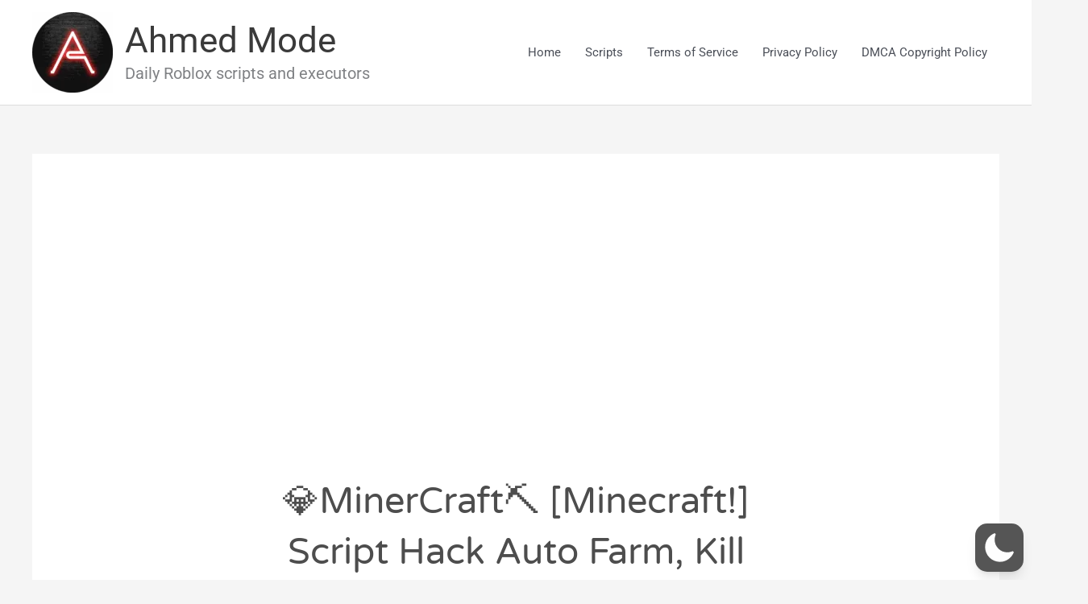

--- FILE ---
content_type: text/html; charset=utf-8
request_url: https://www.google.com/recaptcha/api2/aframe
body_size: 267
content:
<!DOCTYPE HTML><html><head><meta http-equiv="content-type" content="text/html; charset=UTF-8"></head><body><script nonce="tPjQnaxFOM__Dys-JRW8OA">/** Anti-fraud and anti-abuse applications only. See google.com/recaptcha */ try{var clients={'sodar':'https://pagead2.googlesyndication.com/pagead/sodar?'};window.addEventListener("message",function(a){try{if(a.source===window.parent){var b=JSON.parse(a.data);var c=clients[b['id']];if(c){var d=document.createElement('img');d.src=c+b['params']+'&rc='+(localStorage.getItem("rc::a")?sessionStorage.getItem("rc::b"):"");window.document.body.appendChild(d);sessionStorage.setItem("rc::e",parseInt(sessionStorage.getItem("rc::e")||0)+1);localStorage.setItem("rc::h",'1769031697318');}}}catch(b){}});window.parent.postMessage("_grecaptcha_ready", "*");}catch(b){}</script></body></html>

--- FILE ---
content_type: text/css
request_url: https://ahmedmode.com/wp-content/uploads/elementor/css/post-997.css?ver=1768537516
body_size: 1369
content:
.elementor-997 .elementor-element.elementor-element-796d6210:not(.elementor-motion-effects-element-type-background), .elementor-997 .elementor-element.elementor-element-796d6210 > .elementor-motion-effects-container > .elementor-motion-effects-layer{background-color:#FFFFFF;}.elementor-997 .elementor-element.elementor-element-796d6210 > .elementor-container{max-width:750px;min-height:140px;}.elementor-997 .elementor-element.elementor-element-796d6210 > .elementor-background-overlay{opacity:0.15;transition:background 0.3s, border-radius 0.3s, opacity 0.3s;}.elementor-997 .elementor-element.elementor-element-796d6210{transition:background 0.3s, border 0.3s, border-radius 0.3s, box-shadow 0.3s;}.elementor-997 .elementor-element.elementor-element-35b0abe3 > .elementor-element-populated{padding:0px 50px 0px 50px;}.elementor-997 .elementor-element.elementor-element-7d671c4b{--spacer-size:1px;}.elementor-widget-theme-post-title .elementor-heading-title{font-family:var( --e-global-typography-primary-font-family ), Sans-serif;font-weight:var( --e-global-typography-primary-font-weight );color:var( --e-global-color-primary );}.elementor-997 .elementor-element.elementor-element-126d4522{text-align:center;}.elementor-997 .elementor-element.elementor-element-126d4522 .elementor-heading-title{font-family:"Varela Round", Sans-serif;font-size:45px;font-weight:300;text-transform:capitalize;color:#4D4D4D;}.elementor-widget-post-info .elementor-icon-list-item:not(:last-child):after{border-color:var( --e-global-color-text );}.elementor-widget-post-info .elementor-icon-list-icon i{color:var( --e-global-color-primary );}.elementor-widget-post-info .elementor-icon-list-icon svg{fill:var( --e-global-color-primary );}.elementor-widget-post-info .elementor-icon-list-text, .elementor-widget-post-info .elementor-icon-list-text a{color:var( --e-global-color-secondary );}.elementor-widget-post-info .elementor-icon-list-item{font-family:var( --e-global-typography-text-font-family ), Sans-serif;font-weight:var( --e-global-typography-text-font-weight );}.elementor-997 .elementor-element.elementor-element-292feba7 .elementor-icon-list-items:not(.elementor-inline-items) .elementor-icon-list-item:not(:last-child){padding-bottom:calc(50px/2);}.elementor-997 .elementor-element.elementor-element-292feba7 .elementor-icon-list-items:not(.elementor-inline-items) .elementor-icon-list-item:not(:first-child){margin-top:calc(50px/2);}.elementor-997 .elementor-element.elementor-element-292feba7 .elementor-icon-list-items.elementor-inline-items .elementor-icon-list-item{margin-right:calc(50px/2);margin-left:calc(50px/2);}.elementor-997 .elementor-element.elementor-element-292feba7 .elementor-icon-list-items.elementor-inline-items{margin-right:calc(-50px/2);margin-left:calc(-50px/2);}body.rtl .elementor-997 .elementor-element.elementor-element-292feba7 .elementor-icon-list-items.elementor-inline-items .elementor-icon-list-item:after{left:calc(-50px/2);}body:not(.rtl) .elementor-997 .elementor-element.elementor-element-292feba7 .elementor-icon-list-items.elementor-inline-items .elementor-icon-list-item:after{right:calc(-50px/2);}.elementor-997 .elementor-element.elementor-element-292feba7 .elementor-icon-list-item:not(:last-child):after{content:"";height:100%;border-color:#ffffff;}.elementor-997 .elementor-element.elementor-element-292feba7 .elementor-icon-list-items:not(.elementor-inline-items) .elementor-icon-list-item:not(:last-child):after{border-top-style:solid;border-top-width:1px;}.elementor-997 .elementor-element.elementor-element-292feba7 .elementor-icon-list-items.elementor-inline-items .elementor-icon-list-item:not(:last-child):after{border-left-style:solid;}.elementor-997 .elementor-element.elementor-element-292feba7 .elementor-inline-items .elementor-icon-list-item:not(:last-child):after{border-left-width:1px;}.elementor-997 .elementor-element.elementor-element-292feba7 .elementor-icon-list-icon i{color:#444444;font-size:0px;}.elementor-997 .elementor-element.elementor-element-292feba7 .elementor-icon-list-icon svg{fill:#444444;--e-icon-list-icon-size:0px;}.elementor-997 .elementor-element.elementor-element-292feba7 .elementor-icon-list-icon{width:0px;}.elementor-997 .elementor-element.elementor-element-292feba7 .elementor-icon-list-text, .elementor-997 .elementor-element.elementor-element-292feba7 .elementor-icon-list-text a{color:#2F2F2F;}.elementor-997 .elementor-element.elementor-element-292feba7 .elementor-icon-list-item{font-family:"Montserrat", Sans-serif;font-size:16px;font-weight:300;}.elementor-997 .elementor-element.elementor-element-76dd4b12 > .elementor-container{max-width:772px;}.elementor-widget-theme-post-content{color:var( --e-global-color-text );font-family:var( --e-global-typography-text-font-family ), Sans-serif;font-weight:var( --e-global-typography-text-font-weight );}.elementor-997 .elementor-element.elementor-element-765221ee{text-align:left;color:#202020;font-family:"Montserrat", Sans-serif;font-size:16px;font-weight:300;line-height:1.6em;}.elementor-997 .elementor-element.elementor-element-701824b7{margin-top:0px;margin-bottom:0px;}.elementor-997 .elementor-element.elementor-element-72dad5e2 > .elementor-widget-wrap > .elementor-widget:not(.elementor-widget__width-auto):not(.elementor-widget__width-initial):not(:last-child):not(.elementor-absolute){margin-bottom:10px;}.elementor-997 .elementor-element.elementor-element-72dad5e2 > .elementor-element-populated{padding:0px 0px 0px 0px;}.elementor-997 .elementor-element.elementor-element-4030105c{--spacer-size:10px;}.elementor-widget-heading .elementor-heading-title{font-family:var( --e-global-typography-primary-font-family ), Sans-serif;font-weight:var( --e-global-typography-primary-font-weight );color:var( --e-global-color-primary );}.elementor-997 .elementor-element.elementor-element-2f3e8b0{text-align:center;}.elementor-997 .elementor-element.elementor-element-2f3e8b0 .elementor-heading-title{color:#3A3A3A;}.elementor-widget-post-navigation span.post-navigation__prev--label{color:var( --e-global-color-text );}.elementor-widget-post-navigation span.post-navigation__next--label{color:var( --e-global-color-text );}.elementor-widget-post-navigation span.post-navigation__prev--label, .elementor-widget-post-navigation span.post-navigation__next--label{font-family:var( --e-global-typography-secondary-font-family ), Sans-serif;font-weight:var( --e-global-typography-secondary-font-weight );}.elementor-widget-post-navigation span.post-navigation__prev--title, .elementor-widget-post-navigation span.post-navigation__next--title{color:var( --e-global-color-secondary );font-family:var( --e-global-typography-secondary-font-family ), Sans-serif;font-weight:var( --e-global-typography-secondary-font-weight );}.elementor-997 .elementor-element.elementor-element-47c7b950 > .elementor-widget-container{margin:0px 0px 50px 0px;}.elementor-997 .elementor-element.elementor-element-47c7b950 span.post-navigation__prev--label{color:#636363;}.elementor-997 .elementor-element.elementor-element-47c7b950 span.post-navigation__next--label{color:#636363;}.elementor-997 .elementor-element.elementor-element-47c7b950 span.post-navigation__prev--label, .elementor-997 .elementor-element.elementor-element-47c7b950 span.post-navigation__next--label{font-family:"Varela Round", Sans-serif;font-size:16px;}.elementor-997 .elementor-element.elementor-element-47c7b950 span.post-navigation__prev--title, .elementor-997 .elementor-element.elementor-element-47c7b950 span.post-navigation__next--title{color:#525252;font-family:"Montserrat", Sans-serif;font-size:18px;font-weight:300;}.elementor-997 .elementor-element.elementor-element-47c7b950 .post-navigation__arrow-wrapper{color:#BFBFBF;fill:#BFBFBF;font-size:20px;}.elementor-997 .elementor-element.elementor-element-47c7b950 .elementor-post-navigation__link a {gap:20px;}.elementor-997 .elementor-element.elementor-element-47c7b950 .elementor-post-navigation__separator{background-color:rgba(159,163,173,0.2);width:1px;}.elementor-997 .elementor-element.elementor-element-47c7b950 .elementor-post-navigation{color:rgba(159,163,173,0.2);border-block-width:1px;padding:45px 0;}.elementor-997 .elementor-element.elementor-element-47c7b950 .elementor-post-navigation__next.elementor-post-navigation__link{width:calc(50% - (1px / 2));}.elementor-997 .elementor-element.elementor-element-47c7b950 .elementor-post-navigation__prev.elementor-post-navigation__link{width:calc(50% - (1px / 2));}.elementor-997 .elementor-element.elementor-element-767f9ac5{text-align:center;}.elementor-997 .elementor-element.elementor-element-767f9ac5 .elementor-heading-title{font-family:"Varela Round", Sans-serif;font-size:24px;font-weight:300;text-transform:capitalize;line-height:1.2em;color:#545454;}.elementor-widget-posts .elementor-button{background-color:var( --e-global-color-accent );font-family:var( --e-global-typography-accent-font-family ), Sans-serif;font-weight:var( --e-global-typography-accent-font-weight );}.elementor-widget-posts .elementor-post__title, .elementor-widget-posts .elementor-post__title a{color:var( --e-global-color-secondary );font-family:var( --e-global-typography-primary-font-family ), Sans-serif;font-weight:var( --e-global-typography-primary-font-weight );}.elementor-widget-posts .elementor-post__meta-data{font-family:var( --e-global-typography-secondary-font-family ), Sans-serif;font-weight:var( --e-global-typography-secondary-font-weight );}.elementor-widget-posts .elementor-post__excerpt p{font-family:var( --e-global-typography-text-font-family ), Sans-serif;font-weight:var( --e-global-typography-text-font-weight );}.elementor-widget-posts .elementor-post__read-more{color:var( --e-global-color-accent );}.elementor-widget-posts a.elementor-post__read-more{font-family:var( --e-global-typography-accent-font-family ), Sans-serif;font-weight:var( --e-global-typography-accent-font-weight );}.elementor-widget-posts .elementor-post__card .elementor-post__badge{background-color:var( --e-global-color-accent );font-family:var( --e-global-typography-accent-font-family ), Sans-serif;font-weight:var( --e-global-typography-accent-font-weight );}.elementor-widget-posts .elementor-pagination{font-family:var( --e-global-typography-secondary-font-family ), Sans-serif;font-weight:var( --e-global-typography-secondary-font-weight );}.elementor-widget-posts .e-load-more-message{font-family:var( --e-global-typography-secondary-font-family ), Sans-serif;font-weight:var( --e-global-typography-secondary-font-weight );}.elementor-997 .elementor-element.elementor-element-59caca45{--grid-row-gap:30px;--grid-column-gap:30px;}.elementor-997 .elementor-element.elementor-element-59caca45 > .elementor-widget-container{margin:35px 0px 0px 0px;}.elementor-997 .elementor-element.elementor-element-59caca45 .elementor-posts-container .elementor-post__thumbnail{padding-bottom:calc( 0.5 * 100% );}.elementor-997 .elementor-element.elementor-element-59caca45:after{content:"0.5";}.elementor-997 .elementor-element.elementor-element-59caca45 .elementor-post__thumbnail__link{width:100%;}.elementor-997 .elementor-element.elementor-element-59caca45 .elementor-post__meta-data span + span:before{content:"•";}.elementor-997 .elementor-element.elementor-element-59caca45 .elementor-post__card{background-color:#FFFFFF;border-radius:10px;}.elementor-997 .elementor-element.elementor-element-59caca45 .elementor-post__text{padding:0 35px;margin-top:10px;}.elementor-997 .elementor-element.elementor-element-59caca45 .elementor-post__meta-data{padding:10px 35px;color:rgba(19, 19, 19, 0.82);font-family:"Montserrat", Sans-serif;font-size:14px;}.elementor-997 .elementor-element.elementor-element-59caca45 .elementor-post__avatar{padding-right:35px;padding-left:35px;}.elementor-997 .elementor-element.elementor-element-59caca45 .elementor-post__card .elementor-post__meta-data{border-top-color:#000000;}.elementor-997 .elementor-element.elementor-element-59caca45 .elementor-post__title, .elementor-997 .elementor-element.elementor-element-59caca45 .elementor-post__title a{color:#575757;font-family:"Varela Round", Sans-serif;font-size:20px;text-transform:capitalize;line-height:1.4em;}.elementor-997 .elementor-element.elementor-element-59caca45 .elementor-post__meta-data span:before{color:#FFFFFF80;}@media(max-width:1024px){.elementor-997 .elementor-element.elementor-element-796d6210 > .elementor-container{min-height:650px;}.elementor-997 .elementor-element.elementor-element-796d6210{padding:0% 5% 0% 5%;}.elementor-997 .elementor-element.elementor-element-126d4522 .elementor-heading-title{font-size:40px;}.elementor-997 .elementor-element.elementor-element-701824b7{padding:0px 30px 0px 30px;}.elementor-997 .elementor-element.elementor-element-767f9ac5 .elementor-heading-title{font-size:24px;}}@media(max-width:767px){.elementor-997 .elementor-element.elementor-element-796d6210 > .elementor-container{min-height:500px;}.elementor-997 .elementor-element.elementor-element-796d6210{padding:10% 5% 0% 5%;}.elementor-997 .elementor-element.elementor-element-35b0abe3 > .elementor-element-populated{padding:0px 0px 0px 0px;}.elementor-997 .elementor-element.elementor-element-126d4522{text-align:center;}.elementor-997 .elementor-element.elementor-element-126d4522 .elementor-heading-title{font-size:30px;}.elementor-997 .elementor-element.elementor-element-701824b7{padding:20px 20px 0px 20px;}.elementor-997 .elementor-element.elementor-element-767f9ac5{text-align:center;}.elementor-997 .elementor-element.elementor-element-767f9ac5 .elementor-heading-title{font-size:24px;line-height:1.4em;}.elementor-997 .elementor-element.elementor-element-59caca45 .elementor-posts-container .elementor-post__thumbnail{padding-bottom:calc( 0.5 * 100% );}.elementor-997 .elementor-element.elementor-element-59caca45:after{content:"0.5";}.elementor-997 .elementor-element.elementor-element-59caca45 .elementor-post__thumbnail__link{width:100%;}}

--- FILE ---
content_type: application/javascript; charset=utf-8
request_url: https://fundingchoicesmessages.google.com/f/AGSKWxUY9udRpHajelRvVWsVMsGYUSzU_D9wvX_yXK-JFrpdOKUqTrK9gfjD4N9oKVmtYuiakk38PQoQ_H2oV7tHTtTrWGSm2Vh4eC0mjYS4t_bDk7fJRMQZi3r7QQ8jUvXXTDm-mLINRfdsTNZN4I9z4pncvd9FaCm435Tgr3EkJA0zZnorW2Ba_2r-SHIV/_/adreclaim-/mediaAd._tagadvertising./flowplayer.ads./adrollpixel.
body_size: -1290
content:
window['2d5f8f95-ac13-44e5-bf2c-aa65f7b9c579'] = true;